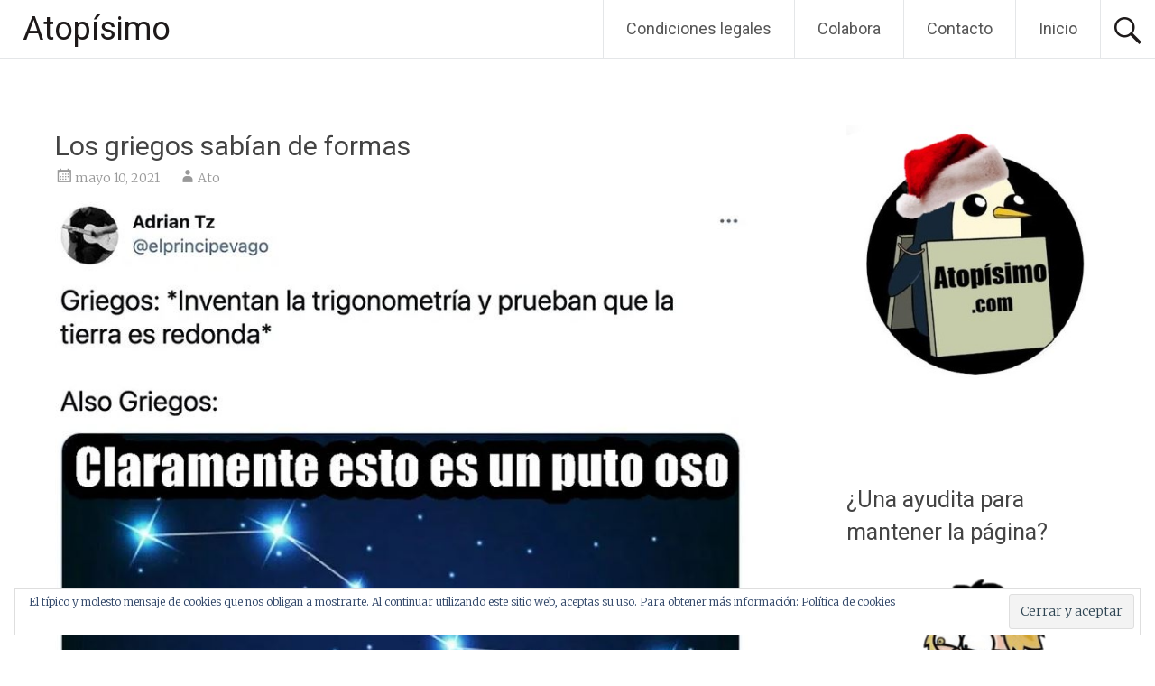

--- FILE ---
content_type: text/html; charset=UTF-8
request_url: https://atopisimo.com/imagenes/los-griegos-sabian-de-formas/
body_size: 17416
content:
<!DOCTYPE html>
<html lang="es">
<head>
<meta charset="UTF-8">
<meta name="viewport" content="width=device-width, initial-scale=1">
<link rel="profile" href="https://gmpg.org/xfn/11">
<meta name='robots' content='index, follow, max-image-preview:large, max-snippet:-1, max-video-preview:-1' />
<!-- Jetpack Site Verification Tags -->
<meta name="google-site-verification" content="0Ro-w76PInNK15SD1PodSrc-nK9wpnR5oGgMtK4xZzA" />

	<!-- This site is optimized with the Yoast SEO plugin v26.6 - https://yoast.com/wordpress/plugins/seo/ -->
	<title>Los griegos sabían de formas. A mi me parece un tejón de la miel.</title>
	<meta name="description" content="Los griegos sabían de formas. A mi me parece un tejón de la miel. Más en https://atopisimo.com, blog de humor y entretenimiento." />
	<link rel="canonical" href="https://atopisimo.com/imagenes/los-griegos-sabian-de-formas/" />
	<meta property="og:locale" content="es_ES" />
	<meta property="og:type" content="article" />
	<meta property="og:title" content="Los griegos sabían de formas. A mi me parece un tejón de la miel." />
	<meta property="og:description" content="Los griegos sabían de formas. A mi me parece un tejón de la miel. Más en https://atopisimo.com, blog de humor y entretenimiento." />
	<meta property="og:url" content="https://atopisimo.com/imagenes/los-griegos-sabian-de-formas/" />
	<meta property="og:site_name" content="Atopísimo" />
	<meta property="article:published_time" content="2021-05-10T21:31:40+00:00" />
	<meta property="og:image" content="https://atopisimo.com/wp-content/uploads/2021/05/osa.jpg" />
	<meta name="author" content="Ato" />
	<meta name="twitter:card" content="summary_large_image" />
	<meta name="twitter:creator" content="@AtopisimoWeb" />
	<meta name="twitter:site" content="@AtopisimoWeb" />
	<meta name="twitter:label1" content="Escrito por" />
	<meta name="twitter:data1" content="Ato" />
	<meta name="twitter:label2" content="Tiempo de lectura" />
	<meta name="twitter:data2" content="1 minuto" />
	<script type="application/ld+json" class="yoast-schema-graph">{"@context":"https://schema.org","@graph":[{"@type":"Article","@id":"https://atopisimo.com/imagenes/los-griegos-sabian-de-formas/#article","isPartOf":{"@id":"https://atopisimo.com/imagenes/los-griegos-sabian-de-formas/"},"author":{"name":"Ato","@id":"https://atopisimo.com/#/schema/person/a04eee7e0fb5926064741f7b56b9712c"},"headline":"Los griegos sabían de formas","datePublished":"2021-05-10T21:31:40+00:00","mainEntityOfPage":{"@id":"https://atopisimo.com/imagenes/los-griegos-sabian-de-formas/"},"wordCount":18,"commentCount":0,"publisher":{"@id":"https://atopisimo.com/#organization"},"image":{"@id":"https://atopisimo.com/imagenes/los-griegos-sabian-de-formas/#primaryimage"},"thumbnailUrl":"https://atopisimo.com/wp-content/uploads/2021/05/osa.jpg","keywords":["constelaciones","griegos","osa","Tejón de la miel"],"articleSection":["Imágenes"],"inLanguage":"es","potentialAction":[{"@type":"CommentAction","name":"Comment","target":["https://atopisimo.com/imagenes/los-griegos-sabian-de-formas/#respond"]}]},{"@type":"WebPage","@id":"https://atopisimo.com/imagenes/los-griegos-sabian-de-formas/","url":"https://atopisimo.com/imagenes/los-griegos-sabian-de-formas/","name":"Los griegos sabían de formas. A mi me parece un tejón de la miel.","isPartOf":{"@id":"https://atopisimo.com/#website"},"primaryImageOfPage":{"@id":"https://atopisimo.com/imagenes/los-griegos-sabian-de-formas/#primaryimage"},"image":{"@id":"https://atopisimo.com/imagenes/los-griegos-sabian-de-formas/#primaryimage"},"thumbnailUrl":"https://atopisimo.com/wp-content/uploads/2021/05/osa.jpg","datePublished":"2021-05-10T21:31:40+00:00","description":"Los griegos sabían de formas. A mi me parece un tejón de la miel. Más en https://atopisimo.com, blog de humor y entretenimiento.","breadcrumb":{"@id":"https://atopisimo.com/imagenes/los-griegos-sabian-de-formas/#breadcrumb"},"inLanguage":"es","potentialAction":[{"@type":"ReadAction","target":["https://atopisimo.com/imagenes/los-griegos-sabian-de-formas/"]}]},{"@type":"ImageObject","inLanguage":"es","@id":"https://atopisimo.com/imagenes/los-griegos-sabian-de-formas/#primaryimage","url":"https://atopisimo.com/wp-content/uploads/2021/05/osa.jpg","contentUrl":"https://atopisimo.com/wp-content/uploads/2021/05/osa.jpg","width":795,"height":740},{"@type":"BreadcrumbList","@id":"https://atopisimo.com/imagenes/los-griegos-sabian-de-formas/#breadcrumb","itemListElement":[{"@type":"ListItem","position":1,"name":"Portada","item":"https://atopisimo.com/"},{"@type":"ListItem","position":2,"name":"Los griegos sabían de formas"}]},{"@type":"WebSite","@id":"https://atopisimo.com/#website","url":"https://atopisimo.com/","name":"Atopísimo","description":"Entretenimiento y humor a tope.","publisher":{"@id":"https://atopisimo.com/#organization"},"potentialAction":[{"@type":"SearchAction","target":{"@type":"EntryPoint","urlTemplate":"https://atopisimo.com/?s={search_term_string}"},"query-input":{"@type":"PropertyValueSpecification","valueRequired":true,"valueName":"search_term_string"}}],"inLanguage":"es"},{"@type":"Organization","@id":"https://atopisimo.com/#organization","name":"Atopísimo","url":"https://atopisimo.com/","logo":{"@type":"ImageObject","inLanguage":"es","@id":"https://atopisimo.com/#/schema/logo/image/","url":"https://atopisimo.com/wp-content/uploads/2019/07/Pinguino-2.jpg","contentUrl":"https://atopisimo.com/wp-content/uploads/2019/07/Pinguino-2.jpg","width":482,"height":506,"caption":"Atopísimo"},"image":{"@id":"https://atopisimo.com/#/schema/logo/image/"},"sameAs":["https://x.com/AtopisimoWeb","https://www.instagram.com/perretesygatetesoficial","https://www.youtube.com/channel/UCgUtk8rluOs_g2tZsu-IHaA"]},{"@type":"Person","@id":"https://atopisimo.com/#/schema/person/a04eee7e0fb5926064741f7b56b9712c","name":"Ato","image":{"@type":"ImageObject","inLanguage":"es","@id":"https://atopisimo.com/#/schema/person/image/","url":"https://secure.gravatar.com/avatar/143d17b865ebf50294d3173a95a4109da7fcdd5ee01c756fcf5721e426b1e6b4?s=96&d=mm&r=pg","contentUrl":"https://secure.gravatar.com/avatar/143d17b865ebf50294d3173a95a4109da7fcdd5ee01c756fcf5721e426b1e6b4?s=96&d=mm&r=pg","caption":"Ato"},"url":"https://atopisimo.com/author/ato/"}]}</script>
	<!-- / Yoast SEO plugin. -->


<link rel='dns-prefetch' href='//static.addtoany.com' />
<link rel='dns-prefetch' href='//secure.gravatar.com' />
<link rel='dns-prefetch' href='//stats.wp.com' />
<link rel='dns-prefetch' href='//fonts.googleapis.com' />
<link rel='dns-prefetch' href='//v0.wordpress.com' />
<link rel='dns-prefetch' href='//widgets.wp.com' />
<link rel='dns-prefetch' href='//jetpack.wordpress.com' />
<link rel='dns-prefetch' href='//s0.wp.com' />
<link rel='dns-prefetch' href='//public-api.wordpress.com' />
<link rel='dns-prefetch' href='//0.gravatar.com' />
<link rel='dns-prefetch' href='//1.gravatar.com' />
<link rel='dns-prefetch' href='//2.gravatar.com' />
<link rel="alternate" type="application/rss+xml" title="Atopísimo &raquo; Feed" href="https://atopisimo.com/feed/" />
<link rel="alternate" type="application/rss+xml" title="Atopísimo &raquo; Feed de los comentarios" href="https://atopisimo.com/comments/feed/" />
<link rel="alternate" type="application/rss+xml" title="Atopísimo &raquo; Comentario Los griegos sabían de formas del feed" href="https://atopisimo.com/imagenes/los-griegos-sabian-de-formas/feed/" />
<link rel="alternate" title="oEmbed (JSON)" type="application/json+oembed" href="https://atopisimo.com/wp-json/oembed/1.0/embed?url=https%3A%2F%2Fatopisimo.com%2Fimagenes%2Flos-griegos-sabian-de-formas%2F" />
<link rel="alternate" title="oEmbed (XML)" type="text/xml+oembed" href="https://atopisimo.com/wp-json/oembed/1.0/embed?url=https%3A%2F%2Fatopisimo.com%2Fimagenes%2Flos-griegos-sabian-de-formas%2F&#038;format=xml" />
<style id='wp-img-auto-sizes-contain-inline-css' type='text/css'>
img:is([sizes=auto i],[sizes^="auto," i]){contain-intrinsic-size:3000px 1500px}
/*# sourceURL=wp-img-auto-sizes-contain-inline-css */
</style>
<link rel='stylesheet' id='jetpack_related-posts-css' href='https://atopisimo.com/wp-content/plugins/jetpack/modules/related-posts/related-posts.css?ver=20240116' type='text/css' media='all' />
<style id='wp-emoji-styles-inline-css' type='text/css'>

	img.wp-smiley, img.emoji {
		display: inline !important;
		border: none !important;
		box-shadow: none !important;
		height: 1em !important;
		width: 1em !important;
		margin: 0 0.07em !important;
		vertical-align: -0.1em !important;
		background: none !important;
		padding: 0 !important;
	}
/*# sourceURL=wp-emoji-styles-inline-css */
</style>
<style id='wp-block-library-inline-css' type='text/css'>
:root{--wp-block-synced-color:#7a00df;--wp-block-synced-color--rgb:122,0,223;--wp-bound-block-color:var(--wp-block-synced-color);--wp-editor-canvas-background:#ddd;--wp-admin-theme-color:#007cba;--wp-admin-theme-color--rgb:0,124,186;--wp-admin-theme-color-darker-10:#006ba1;--wp-admin-theme-color-darker-10--rgb:0,107,160.5;--wp-admin-theme-color-darker-20:#005a87;--wp-admin-theme-color-darker-20--rgb:0,90,135;--wp-admin-border-width-focus:2px}@media (min-resolution:192dpi){:root{--wp-admin-border-width-focus:1.5px}}.wp-element-button{cursor:pointer}:root .has-very-light-gray-background-color{background-color:#eee}:root .has-very-dark-gray-background-color{background-color:#313131}:root .has-very-light-gray-color{color:#eee}:root .has-very-dark-gray-color{color:#313131}:root .has-vivid-green-cyan-to-vivid-cyan-blue-gradient-background{background:linear-gradient(135deg,#00d084,#0693e3)}:root .has-purple-crush-gradient-background{background:linear-gradient(135deg,#34e2e4,#4721fb 50%,#ab1dfe)}:root .has-hazy-dawn-gradient-background{background:linear-gradient(135deg,#faaca8,#dad0ec)}:root .has-subdued-olive-gradient-background{background:linear-gradient(135deg,#fafae1,#67a671)}:root .has-atomic-cream-gradient-background{background:linear-gradient(135deg,#fdd79a,#004a59)}:root .has-nightshade-gradient-background{background:linear-gradient(135deg,#330968,#31cdcf)}:root .has-midnight-gradient-background{background:linear-gradient(135deg,#020381,#2874fc)}:root{--wp--preset--font-size--normal:16px;--wp--preset--font-size--huge:42px}.has-regular-font-size{font-size:1em}.has-larger-font-size{font-size:2.625em}.has-normal-font-size{font-size:var(--wp--preset--font-size--normal)}.has-huge-font-size{font-size:var(--wp--preset--font-size--huge)}.has-text-align-center{text-align:center}.has-text-align-left{text-align:left}.has-text-align-right{text-align:right}.has-fit-text{white-space:nowrap!important}#end-resizable-editor-section{display:none}.aligncenter{clear:both}.items-justified-left{justify-content:flex-start}.items-justified-center{justify-content:center}.items-justified-right{justify-content:flex-end}.items-justified-space-between{justify-content:space-between}.screen-reader-text{border:0;clip-path:inset(50%);height:1px;margin:-1px;overflow:hidden;padding:0;position:absolute;width:1px;word-wrap:normal!important}.screen-reader-text:focus{background-color:#ddd;clip-path:none;color:#444;display:block;font-size:1em;height:auto;left:5px;line-height:normal;padding:15px 23px 14px;text-decoration:none;top:5px;width:auto;z-index:100000}html :where(.has-border-color){border-style:solid}html :where([style*=border-top-color]){border-top-style:solid}html :where([style*=border-right-color]){border-right-style:solid}html :where([style*=border-bottom-color]){border-bottom-style:solid}html :where([style*=border-left-color]){border-left-style:solid}html :where([style*=border-width]){border-style:solid}html :where([style*=border-top-width]){border-top-style:solid}html :where([style*=border-right-width]){border-right-style:solid}html :where([style*=border-bottom-width]){border-bottom-style:solid}html :where([style*=border-left-width]){border-left-style:solid}html :where(img[class*=wp-image-]){height:auto;max-width:100%}:where(figure){margin:0 0 1em}html :where(.is-position-sticky){--wp-admin--admin-bar--position-offset:var(--wp-admin--admin-bar--height,0px)}@media screen and (max-width:600px){html :where(.is-position-sticky){--wp-admin--admin-bar--position-offset:0px}}

/*# sourceURL=wp-block-library-inline-css */
</style><style id='wp-block-image-inline-css' type='text/css'>
.wp-block-image>a,.wp-block-image>figure>a{display:inline-block}.wp-block-image img{box-sizing:border-box;height:auto;max-width:100%;vertical-align:bottom}@media not (prefers-reduced-motion){.wp-block-image img.hide{visibility:hidden}.wp-block-image img.show{animation:show-content-image .4s}}.wp-block-image[style*=border-radius] img,.wp-block-image[style*=border-radius]>a{border-radius:inherit}.wp-block-image.has-custom-border img{box-sizing:border-box}.wp-block-image.aligncenter{text-align:center}.wp-block-image.alignfull>a,.wp-block-image.alignwide>a{width:100%}.wp-block-image.alignfull img,.wp-block-image.alignwide img{height:auto;width:100%}.wp-block-image .aligncenter,.wp-block-image .alignleft,.wp-block-image .alignright,.wp-block-image.aligncenter,.wp-block-image.alignleft,.wp-block-image.alignright{display:table}.wp-block-image .aligncenter>figcaption,.wp-block-image .alignleft>figcaption,.wp-block-image .alignright>figcaption,.wp-block-image.aligncenter>figcaption,.wp-block-image.alignleft>figcaption,.wp-block-image.alignright>figcaption{caption-side:bottom;display:table-caption}.wp-block-image .alignleft{float:left;margin:.5em 1em .5em 0}.wp-block-image .alignright{float:right;margin:.5em 0 .5em 1em}.wp-block-image .aligncenter{margin-left:auto;margin-right:auto}.wp-block-image :where(figcaption){margin-bottom:1em;margin-top:.5em}.wp-block-image.is-style-circle-mask img{border-radius:9999px}@supports ((-webkit-mask-image:none) or (mask-image:none)) or (-webkit-mask-image:none){.wp-block-image.is-style-circle-mask img{border-radius:0;-webkit-mask-image:url('data:image/svg+xml;utf8,<svg viewBox="0 0 100 100" xmlns="http://www.w3.org/2000/svg"><circle cx="50" cy="50" r="50"/></svg>');mask-image:url('data:image/svg+xml;utf8,<svg viewBox="0 0 100 100" xmlns="http://www.w3.org/2000/svg"><circle cx="50" cy="50" r="50"/></svg>');mask-mode:alpha;-webkit-mask-position:center;mask-position:center;-webkit-mask-repeat:no-repeat;mask-repeat:no-repeat;-webkit-mask-size:contain;mask-size:contain}}:root :where(.wp-block-image.is-style-rounded img,.wp-block-image .is-style-rounded img){border-radius:9999px}.wp-block-image figure{margin:0}.wp-lightbox-container{display:flex;flex-direction:column;position:relative}.wp-lightbox-container img{cursor:zoom-in}.wp-lightbox-container img:hover+button{opacity:1}.wp-lightbox-container button{align-items:center;backdrop-filter:blur(16px) saturate(180%);background-color:#5a5a5a40;border:none;border-radius:4px;cursor:zoom-in;display:flex;height:20px;justify-content:center;opacity:0;padding:0;position:absolute;right:16px;text-align:center;top:16px;width:20px;z-index:100}@media not (prefers-reduced-motion){.wp-lightbox-container button{transition:opacity .2s ease}}.wp-lightbox-container button:focus-visible{outline:3px auto #5a5a5a40;outline:3px auto -webkit-focus-ring-color;outline-offset:3px}.wp-lightbox-container button:hover{cursor:pointer;opacity:1}.wp-lightbox-container button:focus{opacity:1}.wp-lightbox-container button:focus,.wp-lightbox-container button:hover,.wp-lightbox-container button:not(:hover):not(:active):not(.has-background){background-color:#5a5a5a40;border:none}.wp-lightbox-overlay{box-sizing:border-box;cursor:zoom-out;height:100vh;left:0;overflow:hidden;position:fixed;top:0;visibility:hidden;width:100%;z-index:100000}.wp-lightbox-overlay .close-button{align-items:center;cursor:pointer;display:flex;justify-content:center;min-height:40px;min-width:40px;padding:0;position:absolute;right:calc(env(safe-area-inset-right) + 16px);top:calc(env(safe-area-inset-top) + 16px);z-index:5000000}.wp-lightbox-overlay .close-button:focus,.wp-lightbox-overlay .close-button:hover,.wp-lightbox-overlay .close-button:not(:hover):not(:active):not(.has-background){background:none;border:none}.wp-lightbox-overlay .lightbox-image-container{height:var(--wp--lightbox-container-height);left:50%;overflow:hidden;position:absolute;top:50%;transform:translate(-50%,-50%);transform-origin:top left;width:var(--wp--lightbox-container-width);z-index:9999999999}.wp-lightbox-overlay .wp-block-image{align-items:center;box-sizing:border-box;display:flex;height:100%;justify-content:center;margin:0;position:relative;transform-origin:0 0;width:100%;z-index:3000000}.wp-lightbox-overlay .wp-block-image img{height:var(--wp--lightbox-image-height);min-height:var(--wp--lightbox-image-height);min-width:var(--wp--lightbox-image-width);width:var(--wp--lightbox-image-width)}.wp-lightbox-overlay .wp-block-image figcaption{display:none}.wp-lightbox-overlay button{background:none;border:none}.wp-lightbox-overlay .scrim{background-color:#fff;height:100%;opacity:.9;position:absolute;width:100%;z-index:2000000}.wp-lightbox-overlay.active{visibility:visible}@media not (prefers-reduced-motion){.wp-lightbox-overlay.active{animation:turn-on-visibility .25s both}.wp-lightbox-overlay.active img{animation:turn-on-visibility .35s both}.wp-lightbox-overlay.show-closing-animation:not(.active){animation:turn-off-visibility .35s both}.wp-lightbox-overlay.show-closing-animation:not(.active) img{animation:turn-off-visibility .25s both}.wp-lightbox-overlay.zoom.active{animation:none;opacity:1;visibility:visible}.wp-lightbox-overlay.zoom.active .lightbox-image-container{animation:lightbox-zoom-in .4s}.wp-lightbox-overlay.zoom.active .lightbox-image-container img{animation:none}.wp-lightbox-overlay.zoom.active .scrim{animation:turn-on-visibility .4s forwards}.wp-lightbox-overlay.zoom.show-closing-animation:not(.active){animation:none}.wp-lightbox-overlay.zoom.show-closing-animation:not(.active) .lightbox-image-container{animation:lightbox-zoom-out .4s}.wp-lightbox-overlay.zoom.show-closing-animation:not(.active) .lightbox-image-container img{animation:none}.wp-lightbox-overlay.zoom.show-closing-animation:not(.active) .scrim{animation:turn-off-visibility .4s forwards}}@keyframes show-content-image{0%{visibility:hidden}99%{visibility:hidden}to{visibility:visible}}@keyframes turn-on-visibility{0%{opacity:0}to{opacity:1}}@keyframes turn-off-visibility{0%{opacity:1;visibility:visible}99%{opacity:0;visibility:visible}to{opacity:0;visibility:hidden}}@keyframes lightbox-zoom-in{0%{transform:translate(calc((-100vw + var(--wp--lightbox-scrollbar-width))/2 + var(--wp--lightbox-initial-left-position)),calc(-50vh + var(--wp--lightbox-initial-top-position))) scale(var(--wp--lightbox-scale))}to{transform:translate(-50%,-50%) scale(1)}}@keyframes lightbox-zoom-out{0%{transform:translate(-50%,-50%) scale(1);visibility:visible}99%{visibility:visible}to{transform:translate(calc((-100vw + var(--wp--lightbox-scrollbar-width))/2 + var(--wp--lightbox-initial-left-position)),calc(-50vh + var(--wp--lightbox-initial-top-position))) scale(var(--wp--lightbox-scale));visibility:hidden}}
/*# sourceURL=https://atopisimo.com/wp-includes/blocks/image/style.min.css */
</style>
<style id='wp-block-image-theme-inline-css' type='text/css'>
:root :where(.wp-block-image figcaption){color:#555;font-size:13px;text-align:center}.is-dark-theme :root :where(.wp-block-image figcaption){color:#ffffffa6}.wp-block-image{margin:0 0 1em}
/*# sourceURL=https://atopisimo.com/wp-includes/blocks/image/theme.min.css */
</style>
<style id='global-styles-inline-css' type='text/css'>
:root{--wp--preset--aspect-ratio--square: 1;--wp--preset--aspect-ratio--4-3: 4/3;--wp--preset--aspect-ratio--3-4: 3/4;--wp--preset--aspect-ratio--3-2: 3/2;--wp--preset--aspect-ratio--2-3: 2/3;--wp--preset--aspect-ratio--16-9: 16/9;--wp--preset--aspect-ratio--9-16: 9/16;--wp--preset--color--black: #000000;--wp--preset--color--cyan-bluish-gray: #abb8c3;--wp--preset--color--white: #ffffff;--wp--preset--color--pale-pink: #f78da7;--wp--preset--color--vivid-red: #cf2e2e;--wp--preset--color--luminous-vivid-orange: #ff6900;--wp--preset--color--luminous-vivid-amber: #fcb900;--wp--preset--color--light-green-cyan: #7bdcb5;--wp--preset--color--vivid-green-cyan: #00d084;--wp--preset--color--pale-cyan-blue: #8ed1fc;--wp--preset--color--vivid-cyan-blue: #0693e3;--wp--preset--color--vivid-purple: #9b51e0;--wp--preset--gradient--vivid-cyan-blue-to-vivid-purple: linear-gradient(135deg,rgb(6,147,227) 0%,rgb(155,81,224) 100%);--wp--preset--gradient--light-green-cyan-to-vivid-green-cyan: linear-gradient(135deg,rgb(122,220,180) 0%,rgb(0,208,130) 100%);--wp--preset--gradient--luminous-vivid-amber-to-luminous-vivid-orange: linear-gradient(135deg,rgb(252,185,0) 0%,rgb(255,105,0) 100%);--wp--preset--gradient--luminous-vivid-orange-to-vivid-red: linear-gradient(135deg,rgb(255,105,0) 0%,rgb(207,46,46) 100%);--wp--preset--gradient--very-light-gray-to-cyan-bluish-gray: linear-gradient(135deg,rgb(238,238,238) 0%,rgb(169,184,195) 100%);--wp--preset--gradient--cool-to-warm-spectrum: linear-gradient(135deg,rgb(74,234,220) 0%,rgb(151,120,209) 20%,rgb(207,42,186) 40%,rgb(238,44,130) 60%,rgb(251,105,98) 80%,rgb(254,248,76) 100%);--wp--preset--gradient--blush-light-purple: linear-gradient(135deg,rgb(255,206,236) 0%,rgb(152,150,240) 100%);--wp--preset--gradient--blush-bordeaux: linear-gradient(135deg,rgb(254,205,165) 0%,rgb(254,45,45) 50%,rgb(107,0,62) 100%);--wp--preset--gradient--luminous-dusk: linear-gradient(135deg,rgb(255,203,112) 0%,rgb(199,81,192) 50%,rgb(65,88,208) 100%);--wp--preset--gradient--pale-ocean: linear-gradient(135deg,rgb(255,245,203) 0%,rgb(182,227,212) 50%,rgb(51,167,181) 100%);--wp--preset--gradient--electric-grass: linear-gradient(135deg,rgb(202,248,128) 0%,rgb(113,206,126) 100%);--wp--preset--gradient--midnight: linear-gradient(135deg,rgb(2,3,129) 0%,rgb(40,116,252) 100%);--wp--preset--font-size--small: 13px;--wp--preset--font-size--medium: 20px;--wp--preset--font-size--large: 36px;--wp--preset--font-size--x-large: 42px;--wp--preset--spacing--20: 0.44rem;--wp--preset--spacing--30: 0.67rem;--wp--preset--spacing--40: 1rem;--wp--preset--spacing--50: 1.5rem;--wp--preset--spacing--60: 2.25rem;--wp--preset--spacing--70: 3.38rem;--wp--preset--spacing--80: 5.06rem;--wp--preset--shadow--natural: 6px 6px 9px rgba(0, 0, 0, 0.2);--wp--preset--shadow--deep: 12px 12px 50px rgba(0, 0, 0, 0.4);--wp--preset--shadow--sharp: 6px 6px 0px rgba(0, 0, 0, 0.2);--wp--preset--shadow--outlined: 6px 6px 0px -3px rgb(255, 255, 255), 6px 6px rgb(0, 0, 0);--wp--preset--shadow--crisp: 6px 6px 0px rgb(0, 0, 0);}:where(.is-layout-flex){gap: 0.5em;}:where(.is-layout-grid){gap: 0.5em;}body .is-layout-flex{display: flex;}.is-layout-flex{flex-wrap: wrap;align-items: center;}.is-layout-flex > :is(*, div){margin: 0;}body .is-layout-grid{display: grid;}.is-layout-grid > :is(*, div){margin: 0;}:where(.wp-block-columns.is-layout-flex){gap: 2em;}:where(.wp-block-columns.is-layout-grid){gap: 2em;}:where(.wp-block-post-template.is-layout-flex){gap: 1.25em;}:where(.wp-block-post-template.is-layout-grid){gap: 1.25em;}.has-black-color{color: var(--wp--preset--color--black) !important;}.has-cyan-bluish-gray-color{color: var(--wp--preset--color--cyan-bluish-gray) !important;}.has-white-color{color: var(--wp--preset--color--white) !important;}.has-pale-pink-color{color: var(--wp--preset--color--pale-pink) !important;}.has-vivid-red-color{color: var(--wp--preset--color--vivid-red) !important;}.has-luminous-vivid-orange-color{color: var(--wp--preset--color--luminous-vivid-orange) !important;}.has-luminous-vivid-amber-color{color: var(--wp--preset--color--luminous-vivid-amber) !important;}.has-light-green-cyan-color{color: var(--wp--preset--color--light-green-cyan) !important;}.has-vivid-green-cyan-color{color: var(--wp--preset--color--vivid-green-cyan) !important;}.has-pale-cyan-blue-color{color: var(--wp--preset--color--pale-cyan-blue) !important;}.has-vivid-cyan-blue-color{color: var(--wp--preset--color--vivid-cyan-blue) !important;}.has-vivid-purple-color{color: var(--wp--preset--color--vivid-purple) !important;}.has-black-background-color{background-color: var(--wp--preset--color--black) !important;}.has-cyan-bluish-gray-background-color{background-color: var(--wp--preset--color--cyan-bluish-gray) !important;}.has-white-background-color{background-color: var(--wp--preset--color--white) !important;}.has-pale-pink-background-color{background-color: var(--wp--preset--color--pale-pink) !important;}.has-vivid-red-background-color{background-color: var(--wp--preset--color--vivid-red) !important;}.has-luminous-vivid-orange-background-color{background-color: var(--wp--preset--color--luminous-vivid-orange) !important;}.has-luminous-vivid-amber-background-color{background-color: var(--wp--preset--color--luminous-vivid-amber) !important;}.has-light-green-cyan-background-color{background-color: var(--wp--preset--color--light-green-cyan) !important;}.has-vivid-green-cyan-background-color{background-color: var(--wp--preset--color--vivid-green-cyan) !important;}.has-pale-cyan-blue-background-color{background-color: var(--wp--preset--color--pale-cyan-blue) !important;}.has-vivid-cyan-blue-background-color{background-color: var(--wp--preset--color--vivid-cyan-blue) !important;}.has-vivid-purple-background-color{background-color: var(--wp--preset--color--vivid-purple) !important;}.has-black-border-color{border-color: var(--wp--preset--color--black) !important;}.has-cyan-bluish-gray-border-color{border-color: var(--wp--preset--color--cyan-bluish-gray) !important;}.has-white-border-color{border-color: var(--wp--preset--color--white) !important;}.has-pale-pink-border-color{border-color: var(--wp--preset--color--pale-pink) !important;}.has-vivid-red-border-color{border-color: var(--wp--preset--color--vivid-red) !important;}.has-luminous-vivid-orange-border-color{border-color: var(--wp--preset--color--luminous-vivid-orange) !important;}.has-luminous-vivid-amber-border-color{border-color: var(--wp--preset--color--luminous-vivid-amber) !important;}.has-light-green-cyan-border-color{border-color: var(--wp--preset--color--light-green-cyan) !important;}.has-vivid-green-cyan-border-color{border-color: var(--wp--preset--color--vivid-green-cyan) !important;}.has-pale-cyan-blue-border-color{border-color: var(--wp--preset--color--pale-cyan-blue) !important;}.has-vivid-cyan-blue-border-color{border-color: var(--wp--preset--color--vivid-cyan-blue) !important;}.has-vivid-purple-border-color{border-color: var(--wp--preset--color--vivid-purple) !important;}.has-vivid-cyan-blue-to-vivid-purple-gradient-background{background: var(--wp--preset--gradient--vivid-cyan-blue-to-vivid-purple) !important;}.has-light-green-cyan-to-vivid-green-cyan-gradient-background{background: var(--wp--preset--gradient--light-green-cyan-to-vivid-green-cyan) !important;}.has-luminous-vivid-amber-to-luminous-vivid-orange-gradient-background{background: var(--wp--preset--gradient--luminous-vivid-amber-to-luminous-vivid-orange) !important;}.has-luminous-vivid-orange-to-vivid-red-gradient-background{background: var(--wp--preset--gradient--luminous-vivid-orange-to-vivid-red) !important;}.has-very-light-gray-to-cyan-bluish-gray-gradient-background{background: var(--wp--preset--gradient--very-light-gray-to-cyan-bluish-gray) !important;}.has-cool-to-warm-spectrum-gradient-background{background: var(--wp--preset--gradient--cool-to-warm-spectrum) !important;}.has-blush-light-purple-gradient-background{background: var(--wp--preset--gradient--blush-light-purple) !important;}.has-blush-bordeaux-gradient-background{background: var(--wp--preset--gradient--blush-bordeaux) !important;}.has-luminous-dusk-gradient-background{background: var(--wp--preset--gradient--luminous-dusk) !important;}.has-pale-ocean-gradient-background{background: var(--wp--preset--gradient--pale-ocean) !important;}.has-electric-grass-gradient-background{background: var(--wp--preset--gradient--electric-grass) !important;}.has-midnight-gradient-background{background: var(--wp--preset--gradient--midnight) !important;}.has-small-font-size{font-size: var(--wp--preset--font-size--small) !important;}.has-medium-font-size{font-size: var(--wp--preset--font-size--medium) !important;}.has-large-font-size{font-size: var(--wp--preset--font-size--large) !important;}.has-x-large-font-size{font-size: var(--wp--preset--font-size--x-large) !important;}
/*# sourceURL=global-styles-inline-css */
</style>

<style id='classic-theme-styles-inline-css' type='text/css'>
/*! This file is auto-generated */
.wp-block-button__link{color:#fff;background-color:#32373c;border-radius:9999px;box-shadow:none;text-decoration:none;padding:calc(.667em + 2px) calc(1.333em + 2px);font-size:1.125em}.wp-block-file__button{background:#32373c;color:#fff;text-decoration:none}
/*# sourceURL=/wp-includes/css/classic-themes.min.css */
</style>
<link rel='stylesheet' id='usp_style-css' href='https://atopisimo.com/wp-content/plugins/user-submitted-posts/resources/usp.css?ver=20251210' type='text/css' media='all' />
<link rel='stylesheet' id='radiate-style-css' href='https://atopisimo.com/wp-content/themes/radiate/style.css?ver=05060423a8a7ff9f8584104c6448270a' type='text/css' media='all' />
<link rel='stylesheet' id='radiate-google-fonts-css' href='//fonts.googleapis.com/css?family=Roboto%7CMerriweather%3A400%2C300&#038;display=swap&#038;ver=6.9' type='text/css' media='all' />
<link rel='stylesheet' id='radiate-genericons-css' href='https://atopisimo.com/wp-content/themes/radiate/genericons/genericons.css?ver=3.3.1' type='text/css' media='all' />
<link rel='stylesheet' id='jetpack_likes-css' href='https://atopisimo.com/wp-content/plugins/jetpack/modules/likes/style.css?ver=15.3.1' type='text/css' media='all' />
<link rel='stylesheet' id='addtoany-css' href='https://atopisimo.com/wp-content/plugins/add-to-any/addtoany.min.css?ver=1.16' type='text/css' media='all' />
<script type="text/javascript" id="jetpack_related-posts-js-extra">
/* <![CDATA[ */
var related_posts_js_options = {"post_heading":"h4"};
//# sourceURL=jetpack_related-posts-js-extra
/* ]]> */
</script>
<script type="text/javascript" src="https://atopisimo.com/wp-content/plugins/jetpack/_inc/build/related-posts/related-posts.min.js?ver=20240116" id="jetpack_related-posts-js"></script>
<script type="text/javascript" id="addtoany-core-js-before">
/* <![CDATA[ */
window.a2a_config=window.a2a_config||{};a2a_config.callbacks=[];a2a_config.overlays=[];a2a_config.templates={};a2a_localize = {
	Share: "Compartir",
	Save: "Guardar",
	Subscribe: "Suscribir",
	Email: "Correo electrónico",
	Bookmark: "Marcador",
	ShowAll: "Mostrar todo",
	ShowLess: "Mostrar menos",
	FindServices: "Encontrar servicio(s)",
	FindAnyServiceToAddTo: "Encuentra al instante cualquier servicio para añadir a",
	PoweredBy: "Funciona con",
	ShareViaEmail: "Compartir por correo electrónico",
	SubscribeViaEmail: "Suscribirse a través de correo electrónico",
	BookmarkInYourBrowser: "Añadir a marcadores de tu navegador",
	BookmarkInstructions: "Presiona «Ctrl+D» o «\u2318+D» para añadir esta página a marcadores",
	AddToYourFavorites: "Añadir a tus favoritos",
	SendFromWebOrProgram: "Enviar desde cualquier dirección o programa de correo electrónico ",
	EmailProgram: "Programa de correo electrónico",
	More: "Más&#8230;",
	ThanksForSharing: "¡Gracias por compartir!",
	ThanksForFollowing: "¡Gracias por seguirnos!"
};


//# sourceURL=addtoany-core-js-before
/* ]]> */
</script>
<script type="text/javascript" defer src="https://static.addtoany.com/menu/page.js" id="addtoany-core-js"></script>
<script type="text/javascript" src="https://atopisimo.com/wp-includes/js/jquery/jquery.min.js?ver=3.7.1" id="jquery-core-js"></script>
<script type="text/javascript" src="https://atopisimo.com/wp-includes/js/jquery/jquery-migrate.min.js?ver=3.4.1" id="jquery-migrate-js"></script>
<script type="text/javascript" defer src="https://atopisimo.com/wp-content/plugins/add-to-any/addtoany.min.js?ver=1.1" id="addtoany-jquery-js"></script>
<script type="text/javascript" src="https://atopisimo.com/wp-content/plugins/user-submitted-posts/resources/jquery.cookie.js?ver=20251210" id="usp_cookie-js"></script>
<script type="text/javascript" src="https://atopisimo.com/wp-content/plugins/user-submitted-posts/resources/jquery.parsley.min.js?ver=20251210" id="usp_parsley-js"></script>
<script type="text/javascript" id="usp_core-js-before">
/* <![CDATA[ */
var usp_custom_field = "usp_custom_field"; var usp_custom_field_2 = ""; var usp_custom_checkbox = "usp_custom_checkbox"; var usp_case_sensitivity = "false"; var usp_min_images = 0; var usp_max_images = 1; var usp_parsley_error = "Respuesta incorrecta."; var usp_multiple_cats = 0; var usp_existing_tags = 0; var usp_recaptcha_disp = "hide"; var usp_recaptcha_vers = 2; var usp_recaptcha_key = ""; var challenge_nonce = "8b4e0b6b5b"; var ajax_url = "https:\/\/atopisimo.com\/wp-admin\/admin-ajax.php"; 
//# sourceURL=usp_core-js-before
/* ]]> */
</script>
<script type="text/javascript" src="https://atopisimo.com/wp-content/plugins/user-submitted-posts/resources/jquery.usp.core.js?ver=20251210" id="usp_core-js"></script>
<script type="text/javascript" src="https://atopisimo.com/wp-content/plugins/wonderplugin-video-embed/engine/wonderpluginvideoembed.js?ver=2.4" id="wonderplugin-videoembed-script-js"></script>
<link rel="https://api.w.org/" href="https://atopisimo.com/wp-json/" /><link rel="alternate" title="JSON" type="application/json" href="https://atopisimo.com/wp-json/wp/v2/posts/38406" /><link rel="EditURI" type="application/rsd+xml" title="RSD" href="https://atopisimo.com/xmlrpc.php?rsd" />
	<style>img#wpstats{display:none}</style>
		<link rel="pingback" href="https://atopisimo.com/xmlrpc.php">		<style type="text/css"> blockquote{border-color:#EAEAEA #EAEAEA #EAEAEA #050000}.site-title a:hover,a{color:#050000}#masthead .search-form,.main-navigation a:hover,.main-navigation ul li ul li a:hover,.main-navigation ul li ul li:hover>a,.main-navigation ul li.current-menu-ancestor a,.main-navigation ul li.current-menu-item a,.main-navigation ul li.current-menu-item ul li a:hover,.main-navigation ul li.current_page_ancestor a,.main-navigation ul li.current_page_item a,.main-navigation ul li:hover>a{background-color:#050000}.header-search-icon:before{color:#050000}button,input[type=button],input[type=reset],input[type=submit]{background-color:#050000}#content .comments-area a.comment-edit-link:hover,#content .comments-area a.comment-permalink:hover,#content .comments-area article header cite a:hover,#content .entry-meta span a:hover,#content .entry-title a:hover,.comment .comment-reply-link:hover,.comments-area .comment-author-link a:hover,.entry-meta span:hover,.site-header .menu-toggle,.site-header .menu-toggle:hover{color:#050000}.main-small-navigation ul li ul li a:hover,.main-small-navigation ul li:hover,.main-small-navigation ul li a:hover,.main-small-navigation ul li ul li:hover>a,.main-small-navigation ul > .current_page_item, .main-small-navigation ul > .current-menu-item,.main-small-navigation ul li.current-menu-item ul li a:hover{background-color:#050000}#featured_pages a.more-link:hover{border-color:#050000;color:#050000}a#back-top:before{background-color:#050000}a#scroll-up span{color:#050000}
			.woocommerce ul.products li.product .onsale,.woocommerce span.onsale,.woocommerce #respond input#submit:hover, .woocommerce a.button:hover,
			.wocommerce button.button:hover, .woocommerce input.button:hover, .woocommerce #respond input#submit.alt:hover, .woocommerce a.button.alt:hover,
			.woocommerce button.button.alt:hover, .woocommerce input.button.alt:hover {background-color: #050000}
			.woocommerce .woocommerce-message::before { color: #050000; }
			.main-small-navigation ul li ul li.current-menu-item > a { background: #050000; }

			@media (max-width: 768px){.better-responsive-menu .sub-toggle{background:#000000}}</style>
			<style type="text/css">
			.site-title a {
			color: #050000;
		}
		</style>
	<style type="text/css" id="custom-background-css">
body.custom-background { background-color: #ffffff; }
</style>
	<link rel="icon" href="https://atopisimo.com/wp-content/uploads/2019/07/cropped-Pinguino-2-32x32.jpg" sizes="32x32" />
<link rel="icon" href="https://atopisimo.com/wp-content/uploads/2019/07/cropped-Pinguino-2-192x192.jpg" sizes="192x192" />
<link rel="apple-touch-icon" href="https://atopisimo.com/wp-content/uploads/2019/07/cropped-Pinguino-2-180x180.jpg" />
<meta name="msapplication-TileImage" content="https://atopisimo.com/wp-content/uploads/2019/07/cropped-Pinguino-2-270x270.jpg" />
		<style type="text/css" id="custom-background-css">
			body.custom-background {
				background: none !important;
			}

			#content {
			background-color: #ffffff;			}
		</style>
			<style type="text/css" id="wp-custom-css">
			
.entry-content .twitter-tweet-rendered{margin: 0 auto!important;}

.wp-video {
  margin: 0 auto;
}		</style>
		<link rel='stylesheet' id='jetpack-top-posts-widget-css' href='https://atopisimo.com/wp-content/plugins/jetpack/modules/widgets/top-posts/style.css?ver=20141013' type='text/css' media='all' />
<link rel='stylesheet' id='eu-cookie-law-style-css' href='https://atopisimo.com/wp-content/plugins/jetpack/modules/widgets/eu-cookie-law/style.css?ver=15.3.1' type='text/css' media='all' />
<link rel='stylesheet' id='pgntn_stylesheet-css' href='https://atopisimo.com/wp-content/plugins/pagination/css/nav-style.css?ver=1.2.7' type='text/css' media='all' />
</head>

<body data-rsssl=1 class="wp-singular post-template-default single single-post postid-38406 single-format-image custom-background wp-embed-responsive wp-theme-radiate group-blog">


<div id="parallax-bg">
	</div>
<div id="page" class="hfeed site">
	<a class="skip-link screen-reader-text" href="#content">Saltar al contenido</a>

		<header id="masthead" class="site-header" role="banner">
		<div class="header-wrap clearfix">
			<div class="site-branding">
							<h3 class="site-title"><a href="https://atopisimo.com/" title="Atopísimo" rel="home">Atopísimo</a></h3>
										<p class="site-description">Entretenimiento y humor a tope.</p>
						</div>

							<div class="header-search-icon"></div>
				<form role="search" method="get" class="search-form" action="https://atopisimo.com/">
	<label>
		<span class="screen-reader-text">Buscar:</span>
		<input type="search" class="search-field" placeholder="Buscar &hellip;" value="" name="s">
	</label>
	<input type="submit" class="search-submit" value="Buscar">
</form>

			<nav id="site-navigation" class="main-navigation" role="navigation">
				<h4 class="menu-toggle"></h4>

				<div class="menu-primary-container"><ul id="menu-menu-superior" class="clearfix "><li id="menu-item-15596" class="menu-item menu-item-type-custom menu-item-object-custom menu-item-15596"><a rel="privacy-policy" href="https://atopisimo.com/condiciones-legales/">Condiciones legales</a></li>
<li id="menu-item-12220" class="menu-item menu-item-type-custom menu-item-object-custom menu-item-12220"><a href="https://atopisimo.com/colabora/">Colabora</a></li>
<li id="menu-item-8334" class="menu-item menu-item-type-custom menu-item-object-custom menu-item-8334"><a href="mailto:atopisimo.info@gmail.com">Contacto</a></li>
<li id="menu-item-5696" class="menu-item menu-item-type-custom menu-item-object-custom menu-item-home menu-item-5696"><a href="https://atopisimo.com">Inicio</a></li>
</ul></div>			</nav><!-- #site-navigation -->
		</div><!-- .inner-wrap header-wrap -->
	</header><!-- #masthead -->

	<div id="content" class="site-content">
		<div class="inner-wrap clearfix">

	<div id="primary" class="content-area">
		<main id="main" class="site-main" role="main">

		
			
<article id="post-38406" class="post-38406 post type-post status-publish format-image hentry category-imagenes tag-constelaciones tag-griegos tag-osa tag-tejon-de-la-miel post_format-post-format-image">
	<header class="entry-header">
		<h1 class="entry-title">Los griegos sabían de formas</h1>

		<div class="entry-meta">
			<span class="posted-on"><a href="https://atopisimo.com/imagenes/los-griegos-sabian-de-formas/" rel="bookmark"><time class="entry-date published" datetime="2021-05-10T23:31:40+02:00">mayo 10, 2021</time></a></span><span class="byline"><span class="author vcard"><a class="url fn n" href="https://atopisimo.com/author/ato/">Ato</a></span></span>		</div><!-- .entry-meta -->
	</header><!-- .entry-header -->

	<div class="entry-content">
		<p><img fetchpriority="high" decoding="async" class="aligncenter size-full wp-image-38407" src="https://atopisimo.com/wp-content/uploads/2021/05/osa.jpg" alt="" width="795" height="740" srcset="https://atopisimo.com/wp-content/uploads/2021/05/osa.jpg 795w, https://atopisimo.com/wp-content/uploads/2021/05/osa-350x326.jpg 350w, https://atopisimo.com/wp-content/uploads/2021/05/osa-200x186.jpg 200w, https://atopisimo.com/wp-content/uploads/2021/05/osa-768x715.jpg 768w" sizes="(max-width: 795px) 100vw, 795px" /></p>
<h2 style="text-align: center;"><em>A mi me parece un tejón de la miel.</em></h2>
<p><img decoding="async" class="aligncenter size-full wp-image-26647" src="https://atopisimo.com/wp-content/uploads/2020/01/Atopísimo-tejón-de-la-miel-bajo.gif" alt="Atopísimo tejón de la miel (bajo)" width="399" height="240" /></p>
<hr />
<p style="text-align: center;">Fuente: <a href="https://twitter.com/elprincipevago/status/1294302766110654464"><span class="css-901oao css-16my406 r-poiln3 r-bcqeeo r-qvutc0">@elprincipevago</span></a></p>

<div id='jp-relatedposts' class='jp-relatedposts' >
	<h3 class="jp-relatedposts-headline"><em>Relacionado</em></h3>
</div><div class="addtoany_share_save_container addtoany_content addtoany_content_bottom"><div class="a2a_kit a2a_kit_size_36 addtoany_list" data-a2a-url="https://atopisimo.com/imagenes/los-griegos-sabian-de-formas/" data-a2a-title="Los griegos sabían de formas"><a class="a2a_button_facebook" href="https://www.addtoany.com/add_to/facebook?linkurl=https%3A%2F%2Fatopisimo.com%2Fimagenes%2Flos-griegos-sabian-de-formas%2F&amp;linkname=Los%20griegos%20sab%C3%ADan%20de%20formas" title="Facebook" rel="nofollow noopener" target="_blank"></a><a class="a2a_button_twitter" href="https://www.addtoany.com/add_to/twitter?linkurl=https%3A%2F%2Fatopisimo.com%2Fimagenes%2Flos-griegos-sabian-de-formas%2F&amp;linkname=Los%20griegos%20sab%C3%ADan%20de%20formas" title="Twitter" rel="nofollow noopener" target="_blank"></a><a class="a2a_button_whatsapp" href="https://www.addtoany.com/add_to/whatsapp?linkurl=https%3A%2F%2Fatopisimo.com%2Fimagenes%2Flos-griegos-sabian-de-formas%2F&amp;linkname=Los%20griegos%20sab%C3%ADan%20de%20formas" title="WhatsApp" rel="nofollow noopener" target="_blank"></a><a class="a2a_button_telegram" href="https://www.addtoany.com/add_to/telegram?linkurl=https%3A%2F%2Fatopisimo.com%2Fimagenes%2Flos-griegos-sabian-de-formas%2F&amp;linkname=Los%20griegos%20sab%C3%ADan%20de%20formas" title="Telegram" rel="nofollow noopener" target="_blank"></a><a class="a2a_button_copy_link" href="https://www.addtoany.com/add_to/copy_link?linkurl=https%3A%2F%2Fatopisimo.com%2Fimagenes%2Flos-griegos-sabian-de-formas%2F&amp;linkname=Los%20griegos%20sab%C3%ADan%20de%20formas" title="Copy Link" rel="nofollow noopener" target="_blank"></a><a class="a2a_dd addtoany_share_save addtoany_share" href="https://www.addtoany.com/share"></a></div></div>			</div><!-- .entry-content -->

	<footer class="entry-meta">
								<span class="cat-links">
				<a href="https://atopisimo.com/category/imagenes/" rel="category tag">Imágenes</a>			</span>
			
						<span class="tags-links">
				<a href="https://atopisimo.com/tag/constelaciones/" rel="tag">constelaciones</a>, <a href="https://atopisimo.com/tag/griegos/" rel="tag">griegos</a>, <a href="https://atopisimo.com/tag/osa/" rel="tag">osa</a>, <a href="https://atopisimo.com/tag/tejon-de-la-miel/" rel="tag">Tejón de la miel</a>			</span>
					
				<span class="comments-link"><a href="https://atopisimo.com/imagenes/los-griegos-sabian-de-formas/#respond"><span class="dsq-postid" data-dsqidentifier="38406 https://atopisimo.com/?p=38406">Dejar un comentario</span></a></span>
		
			</footer><!-- .entry-meta -->
</article><!-- #post-## -->

				<nav class="navigation post-navigation" role="navigation">
		<h3 class="screen-reader-text">Navegación de entradas</h3>
		<div class="nav-links">

			<div class="nav-previous"><a href="https://atopisimo.com/videos/ya-tenemos-trailer-de-venom-2-doblado-al-castellano/" rel="prev"><span class="meta-nav">&larr;</span> Ya tenemos tráiler de Venom 2 doblado al castellano</a></div>
			<div class="nav-next"><a href="https://atopisimo.com/videos/la-trilogia-de-kung-fu-panda/" rel="next">La Trilogía De Kung Fu Panda <span class="meta-nav">&rarr;</span></a></div>

		</div><!-- .nav-links -->
	</nav><!-- .navigation -->
	
			

	<div class="related-posts-wrapper">

		<h4 class="related-posts-main-title">
			<span>Puede que también te guste</span>
		</h4>

		<div class="related-posts clearfix">

							
				<div class="tg-one-third">

					
					<div class="wrapper">

						<h3 class="entry-title">
							<a href="https://atopisimo.com/imagenes/captura-de-pantalla-policiaca/" rel="bookmark" title="Captura de pantalla policíaca">Captura de pantalla policíaca</a>
						</h3><!--/.post-title-->

						<div class="entry-meta">
							<span class="posted-on"><a href="https://atopisimo.com/imagenes/captura-de-pantalla-policiaca/" rel="bookmark"><time class="entry-date published" datetime="2019-09-24T12:30:44+02:00">septiembre 24, 2019</time><time class="updated" datetime="2019-09-24T09:38:58+02:00">septiembre 24, 2019</time></a></span><span class="byline"><span class="author vcard"><a class="url fn n" href="https://atopisimo.com/author/ato/">Ato</a></span></span>
														<span class="comments-link"><a href="https://atopisimo.com/imagenes/captura-de-pantalla-policiaca/#respond"><span class="dsq-postid" data-dsqidentifier="23698 https://atopisimo.com/?p=23698">0 comentarios</span></a></span>
													</div>

					</div>

				</div><!--/.related-->
							
				<div class="tg-one-third">

					
					<div class="wrapper">

						<h3 class="entry-title">
							<a href="https://atopisimo.com/imagenes/insultos-en-espanol/" rel="bookmark" title="Insultos en español">Insultos en español</a>
						</h3><!--/.post-title-->

						<div class="entry-meta">
							<span class="posted-on"><a href="https://atopisimo.com/imagenes/insultos-en-espanol/" rel="bookmark"><time class="entry-date published" datetime="2020-11-29T19:30:44+02:00">noviembre 29, 2020</time><time class="updated" datetime="2020-11-29T20:48:38+02:00">noviembre 29, 2020</time></a></span><span class="byline"><span class="author vcard"><a class="url fn n" href="https://atopisimo.com/author/ato/">Ato</a></span></span>
														<span class="comments-link"><a href="https://atopisimo.com/imagenes/insultos-en-espanol/#respond"><span class="dsq-postid" data-dsqidentifier="34232 https://atopisimo.com/?p=34232">0 comentarios</span></a></span>
													</div>

					</div>

				</div><!--/.related-->
							
				<div class="tg-one-third tg-one-third-last">

					
					<div class="wrapper">

						<h3 class="entry-title">
							<a href="https://atopisimo.com/imagenes/super-consejito-del-dia/" rel="bookmark" title="Super consejito del día">Super consejito del día</a>
						</h3><!--/.post-title-->

						<div class="entry-meta">
							<span class="posted-on"><a href="https://atopisimo.com/imagenes/super-consejito-del-dia/" rel="bookmark"><time class="entry-date published" datetime="2018-06-30T15:30:15+02:00">junio 30, 2018</time><time class="updated" datetime="2018-06-30T07:11:45+02:00">junio 30, 2018</time></a></span><span class="byline"><span class="author vcard"><a class="url fn n" href="https://atopisimo.com/author/ato/">Ato</a></span></span>
														<span class="comments-link"><a href="https://atopisimo.com/imagenes/super-consejito-del-dia/#respond"><span class="dsq-postid" data-dsqidentifier="10483 https://atopisimo.com/?p=10483">0 comentarios</span></a></span>
													</div>

					</div>

				</div><!--/.related-->
			
		</div><!--/.post-related-->

	</div>


			
<div id="disqus_thread"></div>

		
		</main><!-- #main -->
	</div><!-- #primary -->

	<div id="secondary" class="widget-area" role="complementary">
				<aside id="media_image-8" class="widget widget_media_image"><img width="352" height="365" src="https://atopisimo.com/wp-content/uploads/2019/12/Navidad-Atopísimo.jpg" class="image wp-image-26398  attachment-full size-full" alt="Navidad Atopísimo Siempre a tope" style="max-width: 100%; height: auto;" decoding="async" loading="lazy" srcset="https://atopisimo.com/wp-content/uploads/2019/12/Navidad-Atopísimo.jpg 352w, https://atopisimo.com/wp-content/uploads/2019/12/Navidad-Atopísimo-289x300.jpg 289w, https://atopisimo.com/wp-content/uploads/2019/12/Navidad-Atopísimo-145x150.jpg 145w" sizes="auto, (max-width: 352px) 100vw, 352px" /></aside><aside id="media_image-12" class="widget widget_media_image"><h3 class="widget-title">¿Una ayudita para mantener la página?</h3><a href="https://www.paypal.com/donate?business=BPEVY6MRBV6BQ&#038;currency_code=EUR"><img width="290" height="228" src="https://atopisimo.com/wp-content/uploads/2021/02/Perchita-transparente.png" class="image wp-image-36487  attachment-full size-full" alt="" style="max-width: 100%; height: auto;" decoding="async" loading="lazy" srcset="https://atopisimo.com/wp-content/uploads/2021/02/Perchita-transparente.png 290w, https://atopisimo.com/wp-content/uploads/2021/02/Perchita-transparente-200x157.png 200w" sizes="auto, (max-width: 290px) 100vw, 290px" /></a></aside><aside id="block-2" class="widget widget_block widget_media_image"><div class="wp-block-image is-style-default">
<figure class="aligncenter size-full is-resized"><img loading="lazy" decoding="async" width="200" height="200" src="https://atopisimo.com/wp-content/uploads/2022/11/Sobredosis.png" alt="" class="wp-image-42949" style="width:237px;height:237px"/><figcaption class="wp-element-caption"><a href="https://sobredosisocular.es/" data-type="URL" data-id="https://sobredosisocular.es/">sobredosisocular.es</a></figcaption></figure>
</div></aside><aside id="media_image-11" class="widget widget_media_image"><h3 class="widget-title">@En_Paint !!</h3><a href="https://twitter.com/AtopisimoWeb"><img width="505" height="211" src="https://atopisimo.com/wp-content/uploads/2018/05/a-e1526517818600.png" class="image wp-image-8652  attachment-full size-full" alt="Atopísimo" style="max-width: 100%; height: auto;" decoding="async" loading="lazy" /></a></aside><aside id="top-posts-2" class="widget widget_top-posts"><h3 class="widget-title">Posts más vistos</h3><ul class='widgets-list-layout no-grav'>
<li><a href="https://atopisimo.com/imagenes/tabla-de-los-mejores-episodios-de-los-simpsons-por-nota-en-imdb/" title="Tabla de los mejores episodios de Los Simpsons por nota en IMDB" class="bump-view" data-bump-view="tp"><img loading="lazy" width="40" height="40" src="https://i0.wp.com/i.imgur.com/xhJ5a1q.jpg?resize=40%2C40&#038;ssl=1" srcset="https://i0.wp.com/i.imgur.com/xhJ5a1q.jpg?resize=40%2C40&amp;ssl=1 1x, https://i0.wp.com/i.imgur.com/xhJ5a1q.jpg?resize=60%2C60&amp;ssl=1 1.5x, https://i0.wp.com/i.imgur.com/xhJ5a1q.jpg?resize=80%2C80&amp;ssl=1 2x, https://i0.wp.com/i.imgur.com/xhJ5a1q.jpg?resize=120%2C120&amp;ssl=1 3x, https://i0.wp.com/i.imgur.com/xhJ5a1q.jpg?resize=160%2C160&amp;ssl=1 4x" alt="Tabla de los mejores episodios de Los Simpsons por nota en IMDB" data-pin-nopin="true" class="widgets-list-layout-blavatar" /></a><div class="widgets-list-layout-links">
								<a href="https://atopisimo.com/imagenes/tabla-de-los-mejores-episodios-de-los-simpsons-por-nota-en-imdb/" title="Tabla de los mejores episodios de Los Simpsons por nota en IMDB" class="bump-view" data-bump-view="tp">Tabla de los mejores episodios de Los Simpsons por nota en IMDB</a>
							</div>
							</li><li><a href="https://atopisimo.com/chistes/chiste-las-2030-vale-la-pena-leerlo-entero/" title="El marqués y la condesa" class="bump-view" data-bump-view="tp"><img loading="lazy" width="40" height="40" src="https://i0.wp.com/atopisimo.com/wp-content/uploads/2019/07/cropped-Pinguino-2-150x150.jpg?resize=40%2C40&#038;ssl=1" srcset="https://i0.wp.com/atopisimo.com/wp-content/uploads/2019/07/cropped-Pinguino-2-150x150.jpg?resize=40%2C40&amp;ssl=1 1x" alt="El marqués y la condesa" data-pin-nopin="true" class="widgets-list-layout-blavatar" /></a><div class="widgets-list-layout-links">
								<a href="https://atopisimo.com/chistes/chiste-las-2030-vale-la-pena-leerlo-entero/" title="El marqués y la condesa" class="bump-view" data-bump-view="tp">El marqués y la condesa</a>
							</div>
							</li><li><a href="https://atopisimo.com/videos/paloma-conoce-a-polla/" title="Paloma conoce a polla [sale mal]" class="bump-view" data-bump-view="tp"><img loading="lazy" width="40" height="40" src="https://i0.wp.com/atopisimo.com/wp-content/uploads/2019/07/cropped-Pinguino-2-150x150.jpg?resize=40%2C40&#038;ssl=1" srcset="https://i0.wp.com/atopisimo.com/wp-content/uploads/2019/07/cropped-Pinguino-2-150x150.jpg?resize=40%2C40&amp;ssl=1 1x" alt="Paloma conoce a polla [sale mal]" data-pin-nopin="true" class="widgets-list-layout-blavatar" /></a><div class="widgets-list-layout-links">
								<a href="https://atopisimo.com/videos/paloma-conoce-a-polla/" title="Paloma conoce a polla [sale mal]" class="bump-view" data-bump-view="tp">Paloma conoce a polla [sale mal]</a>
							</div>
							</li><li><a href="https://atopisimo.com/gif/borracho-cae-de-la-silla/" title="Borracho cae de la silla" class="bump-view" data-bump-view="tp"><img loading="lazy" width="40" height="40" src="https://i0.wp.com/78.media.tumblr.com/24a747fd8e974e2cb2bf5fa1529ee11b/tumblr_p5wdriLLmU1rndv4to1_400.gif?resize=40%2C40&#038;ssl=1" srcset="https://i0.wp.com/78.media.tumblr.com/24a747fd8e974e2cb2bf5fa1529ee11b/tumblr_p5wdriLLmU1rndv4to1_400.gif?resize=40%2C40&amp;ssl=1 1x, https://i0.wp.com/78.media.tumblr.com/24a747fd8e974e2cb2bf5fa1529ee11b/tumblr_p5wdriLLmU1rndv4to1_400.gif?resize=60%2C60&amp;ssl=1 1.5x, https://i0.wp.com/78.media.tumblr.com/24a747fd8e974e2cb2bf5fa1529ee11b/tumblr_p5wdriLLmU1rndv4to1_400.gif?resize=80%2C80&amp;ssl=1 2x, https://i0.wp.com/78.media.tumblr.com/24a747fd8e974e2cb2bf5fa1529ee11b/tumblr_p5wdriLLmU1rndv4to1_400.gif?resize=120%2C120&amp;ssl=1 3x, https://i0.wp.com/78.media.tumblr.com/24a747fd8e974e2cb2bf5fa1529ee11b/tumblr_p5wdriLLmU1rndv4to1_400.gif?resize=160%2C160&amp;ssl=1 4x" alt="Borracho cae de la silla" data-pin-nopin="true" class="widgets-list-layout-blavatar" /></a><div class="widgets-list-layout-links">
								<a href="https://atopisimo.com/gif/borracho-cae-de-la-silla/" title="Borracho cae de la silla" class="bump-view" data-bump-view="tp">Borracho cae de la silla</a>
							</div>
							</li><li><a href="https://atopisimo.com/videos/baby-yoda-tiene-problemas-con-el-enchufe-de-al-lado-de-la-cama/" title="Baby Yoda tiene problemas con el enchufe de al lado de la cama, como todo el mundo" class="bump-view" data-bump-view="tp"><img loading="lazy" width="40" height="40" src="https://i0.wp.com/atopisimo.com/wp-content/uploads/2019/07/cropped-Pinguino-2-150x150.jpg?resize=40%2C40&#038;ssl=1" srcset="https://i0.wp.com/atopisimo.com/wp-content/uploads/2019/07/cropped-Pinguino-2-150x150.jpg?resize=40%2C40&amp;ssl=1 1x" alt="Baby Yoda tiene problemas con el enchufe de al lado de la cama, como todo el mundo" data-pin-nopin="true" class="widgets-list-layout-blavatar" /></a><div class="widgets-list-layout-links">
								<a href="https://atopisimo.com/videos/baby-yoda-tiene-problemas-con-el-enchufe-de-al-lado-de-la-cama/" title="Baby Yoda tiene problemas con el enchufe de al lado de la cama, como todo el mundo" class="bump-view" data-bump-view="tp">Baby Yoda tiene problemas con el enchufe de al lado de la cama, como todo el mundo</a>
							</div>
							</li><li><a href="https://atopisimo.com/twitter/septiembre-is-coming/" title="Septiembre is coming" class="bump-view" data-bump-view="tp"><img loading="lazy" width="40" height="40" src="https://i0.wp.com/atopisimo.com/wp-content/uploads/2019/07/cropped-Pinguino-2-150x150.jpg?resize=40%2C40&#038;ssl=1" srcset="https://i0.wp.com/atopisimo.com/wp-content/uploads/2019/07/cropped-Pinguino-2-150x150.jpg?resize=40%2C40&amp;ssl=1 1x" alt="Septiembre is coming" data-pin-nopin="true" class="widgets-list-layout-blavatar" /></a><div class="widgets-list-layout-links">
								<a href="https://atopisimo.com/twitter/septiembre-is-coming/" title="Septiembre is coming" class="bump-view" data-bump-view="tp">Septiembre is coming</a>
							</div>
							</li></ul>
</aside><aside id="eu_cookie_law_widget-2" class="widget widget_eu_cookie_law_widget">
<div
	class="hide-on-button"
	data-hide-timeout="30"
	data-consent-expiration="180"
	id="eu-cookie-law"
>
	<form method="post" id="jetpack-eu-cookie-law-form">
		<input type="submit" value="Cerrar y aceptar" class="accept" />
	</form>

	El típico y molesto mensaje de cookies que nos obligan a mostrarte. Al continuar utilizando este sitio web, aceptas su uso. Para obtener más información:
		<a href="https://atopisimo.com/condiciones-legales/" rel="">
		Política de cookies	</a>
</div>
</aside><aside id="custom_html-2" class="widget_text widget widget_custom_html"><div class="textwidget custom-html-widget"><script async src="https://pagead2.googlesyndication.com/pagead/js/adsbygoogle.js"></script>
<!-- En Widget Adaptable Cuadrado -->
<ins class="adsbygoogle"
     style="display:block"
     data-ad-client="ca-pub-8844435102297095"
     data-ad-slot="7000175972"
     data-ad-format="auto"
     data-full-width-responsive="true"></ins>
<script>
     (adsbygoogle = window.adsbygoogle || []).push({});
</script></div></aside><aside id="tag_cloud-2" class="widget widget_tag_cloud"><h3 class="widget-title">¿Qué buscas moreno?</h3><div class="tagcloud"><a href="https://atopisimo.com/tag/2018/" class="tag-cloud-link tag-link-101 tag-link-position-1" style="font-size: 8.7671232876712pt;" aria-label="2018 (126 elementos)">2018<span class="tag-link-count"> (126)</span></a>
<a href="https://atopisimo.com/tag/accidente/" class="tag-cloud-link tag-link-247 tag-link-position-2" style="font-size: 8pt;" aria-label="Accidente (104 elementos)">Accidente<span class="tag-link-count"> (104)</span></a>
<a href="https://atopisimo.com/tag/agua/" class="tag-cloud-link tag-link-544 tag-link-position-3" style="font-size: 8.2876712328767pt;" aria-label="Agua (112 elementos)">Agua<span class="tag-link-count"> (112)</span></a>
<a href="https://atopisimo.com/tag/animales/" class="tag-cloud-link tag-link-74 tag-link-position-4" style="font-size: 15pt;" aria-label="Animales (555 elementos)">Animales<span class="tag-link-count"> (555)</span></a>
<a href="https://atopisimo.com/tag/broma/" class="tag-cloud-link tag-link-239 tag-link-position-5" style="font-size: 8.4794520547945pt;" aria-label="Broma (116 elementos)">Broma<span class="tag-link-count"> (116)</span></a>
<a href="https://atopisimo.com/tag/caidas/" class="tag-cloud-link tag-link-824 tag-link-position-6" style="font-size: 9.7260273972603pt;" aria-label="Caídas (156 elementos)">Caídas<span class="tag-link-count"> (156)</span></a>
<a href="https://atopisimo.com/tag/chistes/" class="tag-cloud-link tag-link-977 tag-link-position-7" style="font-size: 8.1917808219178pt;" aria-label="Chistes (109 elementos)">Chistes<span class="tag-link-count"> (109)</span></a>
<a href="https://atopisimo.com/tag/coche/" class="tag-cloud-link tag-link-248 tag-link-position-8" style="font-size: 9.8219178082192pt;" aria-label="Coche (163 elementos)">Coche<span class="tag-link-count"> (163)</span></a>
<a href="https://atopisimo.com/tag/coches/" class="tag-cloud-link tag-link-67 tag-link-position-9" style="font-size: 10.109589041096pt;" aria-label="Coches (172 elementos)">Coches<span class="tag-link-count"> (172)</span></a>
<a href="https://atopisimo.com/tag/comida/" class="tag-cloud-link tag-link-471 tag-link-position-10" style="font-size: 8pt;" aria-label="Comida (103 elementos)">Comida<span class="tag-link-count"> (103)</span></a>
<a href="https://atopisimo.com/tag/coronavirus/" class="tag-cloud-link tag-link-5730 tag-link-position-11" style="font-size: 11.164383561644pt;" aria-label="Coronavirus (222 elementos)">Coronavirus<span class="tag-link-count"> (222)</span></a>
<a href="https://atopisimo.com/tag/tumblr/" class="tag-cloud-link tag-link-7 tag-link-position-12" style="font-size: 18.931506849315pt;" aria-label="Cosas de tumblr (1.436 elementos)">Cosas de tumblr<span class="tag-link-count"> (1436)</span></a>
<a href="https://atopisimo.com/tag/covid-19/" class="tag-cloud-link tag-link-5885 tag-link-position-13" style="font-size: 9.8219178082192pt;" aria-label="Covid-19 (161 elementos)">Covid-19<span class="tag-link-count"> (161)</span></a>
<a href="https://atopisimo.com/tag/cuarentena/" class="tag-cloud-link tag-link-5921 tag-link-position-14" style="font-size: 8pt;" aria-label="cuarentena (103 elementos)">cuarentena<span class="tag-link-count"> (103)</span></a>
<a href="https://atopisimo.com/tag/demigrante/" class="tag-cloud-link tag-link-168 tag-link-position-15" style="font-size: 12.027397260274pt;" aria-label="Demigrante (274 elementos)">Demigrante<span class="tag-link-count"> (274)</span></a>
<a href="https://atopisimo.com/tag/doblajes/" class="tag-cloud-link tag-link-1351 tag-link-position-16" style="font-size: 9.8219178082192pt;" aria-label="Doblajes (160 elementos)">Doblajes<span class="tag-link-count"> (160)</span></a>
<a href="https://atopisimo.com/tag/fail/" class="tag-cloud-link tag-link-196 tag-link-position-17" style="font-size: 12.794520547945pt;" aria-label="Fail (331 elementos)">Fail<span class="tag-link-count"> (331)</span></a>
<a href="https://atopisimo.com/tag/fails/" class="tag-cloud-link tag-link-261 tag-link-position-18" style="font-size: 14.616438356164pt;" aria-label="Fails (507 elementos)">Fails<span class="tag-link-count"> (507)</span></a>
<a href="https://atopisimo.com/tag/fotos/" class="tag-cloud-link tag-link-431 tag-link-position-19" style="font-size: 10.205479452055pt;" aria-label="Fotos (177 elementos)">Fotos<span class="tag-link-count"> (177)</span></a>
<a href="https://atopisimo.com/tag/futbol/" class="tag-cloud-link tag-link-309 tag-link-position-20" style="font-size: 8.0958904109589pt;" aria-label="Fútbol (105 elementos)">Fútbol<span class="tag-link-count"> (105)</span></a>
<a href="https://atopisimo.com/tag/gatetes/" class="tag-cloud-link tag-link-313 tag-link-position-21" style="font-size: 9.6301369863014pt;" aria-label="Gatetes (155 elementos)">Gatetes<span class="tag-link-count"> (155)</span></a>
<a href="https://atopisimo.com/tag/gato/" class="tag-cloud-link tag-link-160 tag-link-position-22" style="font-size: 9.6301369863014pt;" aria-label="Gato (154 elementos)">Gato<span class="tag-link-count"> (154)</span></a>
<a href="https://atopisimo.com/tag/gatos/" class="tag-cloud-link tag-link-176 tag-link-position-23" style="font-size: 13.27397260274pt;" aria-label="Gatos (370 elementos)">Gatos<span class="tag-link-count"> (370)</span></a>
<a href="https://atopisimo.com/tag/gifs/" class="tag-cloud-link tag-link-984 tag-link-position-24" style="font-size: 10.205479452055pt;" aria-label="Gifs (175 elementos)">Gifs<span class="tag-link-count"> (175)</span></a>
<a href="https://atopisimo.com/tag/imgur/" class="tag-cloud-link tag-link-282 tag-link-position-25" style="font-size: 17.876712328767pt;" aria-label="imgur (1.123 elementos)">imgur<span class="tag-link-count"> (1123)</span></a>
<a href="https://atopisimo.com/tag/imagenes/" class="tag-cloud-link tag-link-37 tag-link-position-26" style="font-size: 17.972602739726pt;" aria-label="Imágenes (1.144 elementos)">Imágenes<span class="tag-link-count"> (1144)</span></a>
<a href="https://atopisimo.com/tag/mascotas/" class="tag-cloud-link tag-link-909 tag-link-position-27" style="font-size: 10.301369863014pt;" aria-label="Mascotas (183 elementos)">Mascotas<span class="tag-link-count"> (183)</span></a>
<a href="https://atopisimo.com/tag/memes/" class="tag-cloud-link tag-link-27 tag-link-position-28" style="font-size: 9.9178082191781pt;" aria-label="Memes (166 elementos)">Memes<span class="tag-link-count"> (166)</span></a>
<a href="https://atopisimo.com/tag/musica/" class="tag-cloud-link tag-link-82 tag-link-position-29" style="font-size: 11.164383561644pt;" aria-label="Música (224 elementos)">Música<span class="tag-link-count"> (224)</span></a>
<a href="https://atopisimo.com/tag/ninos/" class="tag-cloud-link tag-link-776 tag-link-position-30" style="font-size: 10.109589041096pt;" aria-label="Niños (171 elementos)">Niños<span class="tag-link-count"> (171)</span></a>
<a href="https://atopisimo.com/tag/noticias/" class="tag-cloud-link tag-link-155 tag-link-position-31" style="font-size: 10.109589041096pt;" aria-label="Noticias (173 elementos)">Noticias<span class="tag-link-count"> (173)</span></a>
<a href="https://atopisimo.com/tag/pantomima-full/" class="tag-cloud-link tag-link-1363 tag-link-position-32" style="font-size: 9.3424657534247pt;" aria-label="Pantomima Full (145 elementos)">Pantomima Full<span class="tag-link-count"> (145)</span></a>
<a href="https://atopisimo.com/tag/peliculas/" class="tag-cloud-link tag-link-1291 tag-link-position-33" style="font-size: 8.4794520547945pt;" aria-label="Películas (116 elementos)">Películas<span class="tag-link-count"> (116)</span></a>
<a href="https://atopisimo.com/tag/peroquecojones/" class="tag-cloud-link tag-link-23 tag-link-position-34" style="font-size: 8.8630136986301pt;" aria-label="peroquecojones (128 elementos)">peroquecojones<span class="tag-link-count"> (128)</span></a>
<a href="https://atopisimo.com/tag/perretes/" class="tag-cloud-link tag-link-631 tag-link-position-35" style="font-size: 10.684931506849pt;" aria-label="Perretes (198 elementos)">Perretes<span class="tag-link-count"> (198)</span></a>
<a href="https://atopisimo.com/tag/perro/" class="tag-cloud-link tag-link-31 tag-link-position-36" style="font-size: 10.493150684932pt;" aria-label="perro (190 elementos)">perro<span class="tag-link-count"> (190)</span></a>
<a href="https://atopisimo.com/tag/perros/" class="tag-cloud-link tag-link-526 tag-link-position-37" style="font-size: 15.095890410959pt;" aria-label="Perros (569 elementos)">Perros<span class="tag-link-count"> (569)</span></a>
<a href="https://atopisimo.com/tag/policia/" class="tag-cloud-link tag-link-529 tag-link-position-38" style="font-size: 8.8630136986301pt;" aria-label="Policia (128 elementos)">Policia<span class="tag-link-count"> (128)</span></a>
<a href="https://atopisimo.com/tag/recopilatorio/" class="tag-cloud-link tag-link-219 tag-link-position-39" style="font-size: 11.547945205479pt;" aria-label="Recopilatorio (242 elementos)">Recopilatorio<span class="tag-link-count"> (242)</span></a>
<a href="https://atopisimo.com/tag/videojuegos/" class="tag-cloud-link tag-link-83 tag-link-position-40" style="font-size: 10.58904109589pt;" aria-label="Videojuegos (193 elementos)">Videojuegos<span class="tag-link-count"> (193)</span></a>
<a href="https://atopisimo.com/tag/twitter/" class="tag-cloud-link tag-link-59 tag-link-position-41" style="font-size: 18.164383561644pt;" aria-label="Viral en Twitter (1.207 elementos)">Viral en Twitter<span class="tag-link-count"> (1207)</span></a>
<a href="https://atopisimo.com/tag/vinetas/" class="tag-cloud-link tag-link-960 tag-link-position-42" style="font-size: 13.27397260274pt;" aria-label="Viñetas (371 elementos)">Viñetas<span class="tag-link-count"> (371)</span></a>
<a href="https://atopisimo.com/tag/videos/" class="tag-cloud-link tag-link-99 tag-link-position-43" style="font-size: 22pt;" aria-label="Vídeos divertidos (3.039 elementos)">Vídeos divertidos<span class="tag-link-count"> (3039)</span></a>
<a href="https://atopisimo.com/tag/wtf/" class="tag-cloud-link tag-link-21 tag-link-position-44" style="font-size: 19.698630136986pt;" aria-label="Wtf (1.720 elementos)">Wtf<span class="tag-link-count"> (1720)</span></a>
<a href="https://atopisimo.com/tag/youtube/" class="tag-cloud-link tag-link-11 tag-link-position-45" style="font-size: 19.219178082192pt;" aria-label="YouTube (1.548 elementos)">YouTube<span class="tag-link-count"> (1548)</span></a></div>
</aside><aside id="block-3" class="widget widget_block widget_media_image"></aside>	</div><!-- #secondary -->

		</div><!-- .inner-wrap -->
	</div><!-- #content -->

	<footer id="colophon" class="site-footer" role="contentinfo">
		<div class="site-info">
					<div class="copyright">Copyright &copy; 2026 <a href="https://atopisimo.com/" title="Atopísimo" ><span>Atopísimo</span></a>. Todos los derechos reservados. Tema: <a href="https://themegrill.com/themes/radiate" target="_blank" title="Radiate" rel="nofollow" ><span>Radiate</span></a> por ThemeGrill. Funciona con <a href="http://wordpress.org" target="_blank" title="WordPress"rel="nofollow"><span>WordPress</span></a>.</div>				</div>
		</div>
	</footer><!-- #colophon -->
   <a href="#masthead" id="scroll-up"><span class="genericon genericon-collapse"></span></a>
</div><!-- #page -->

<script type="speculationrules">
{"prefetch":[{"source":"document","where":{"and":[{"href_matches":"/*"},{"not":{"href_matches":["/wp-*.php","/wp-admin/*","/wp-content/uploads/*","/wp-content/*","/wp-content/plugins/*","/wp-content/themes/radiate/*","/*\\?(.+)"]}},{"not":{"selector_matches":"a[rel~=\"nofollow\"]"}},{"not":{"selector_matches":".no-prefetch, .no-prefetch a"}}]},"eagerness":"conservative"}]}
</script>
		<style type="text/css">
							.pgntn-page-pagination {
					text-align: center !important;
				}
				.pgntn-page-pagination-block {
					width: 100% !important;
					padding: 0 0 0 0;
												margin: 0 auto;
									}
				.pgntn-page-pagination a {
					color: #146ec9 !important;
					background-color: #ffffff !important;
					text-decoration: none !important;
					border: 1px solid #cccccc !important;
									}
				.pgntn-page-pagination a:hover {
					color: #000 !important;
				}
				.pgntn-page-pagination-intro,
				.pgntn-page-pagination .current {
					background-color: #efefef !important;
					color: #000 !important;
					border: 1px solid #cccccc !important;
									}
				.archive #nav-above,
					.archive #nav-below,
					.search #nav-above,
					.search #nav-below,
					.blog #nav-below,
					.blog #nav-above,
					.navigation.paging-navigation,
					.navigation.pagination,
					.pagination.paging-pagination,
					.pagination.pagination,
					.pagination.loop-pagination,
					.bicubic-nav-link,
					#page-nav,
					.camp-paging,
					#reposter_nav-pages,
					.unity-post-pagination,
					.wordpost_content .nav_post_link,.page-link,
					.post-nav-links,
					.page-links,#comments .navigation,
					#comment-nav-above,
					#comment-nav-below,
					#nav-single,
					.navigation.comment-navigation,
					comment-pagination {
						display: none !important;
					}
					.single-gallery .pagination.gllrpr_pagination {
						display: block !important;
					}		</style>
		<script type="text/javascript" id="disqus_count-js-extra">
/* <![CDATA[ */
var countVars = {"disqusShortname":"atopisimo"};
//# sourceURL=disqus_count-js-extra
/* ]]> */
</script>
<script type="text/javascript" src="https://atopisimo.com/wp-content/plugins/disqus-comment-system/public/js/comment_count.js?ver=3.1.3" id="disqus_count-js"></script>
<script type="text/javascript" id="disqus_embed-js-extra">
/* <![CDATA[ */
var embedVars = {"disqusConfig":{"integration":"wordpress 3.1.3 6.9"},"disqusIdentifier":"38406 https://atopisimo.com/?p=38406","disqusShortname":"atopisimo","disqusTitle":"Los griegos sab\u00edan de formas","disqusUrl":"https://atopisimo.com/imagenes/los-griegos-sabian-de-formas/","postId":"38406"};
//# sourceURL=disqus_embed-js-extra
/* ]]> */
</script>
<script type="text/javascript" src="https://atopisimo.com/wp-content/plugins/disqus-comment-system/public/js/comment_embed.js?ver=3.1.3" id="disqus_embed-js"></script>
<script type="text/javascript" src="https://atopisimo.com/wp-content/themes/radiate/js/navigation.js?ver=20120206" id="radiate-navigation-js"></script>
<script type="text/javascript" src="https://atopisimo.com/wp-content/themes/radiate/js/skip-link-focus-fix.js?ver=20130115" id="radiate-skip-link-focus-fix-js"></script>
<script type="text/javascript" id="radiate-custom-js-js-extra">
/* <![CDATA[ */
var radiateScriptParam = {"radiate_image_link":""};
//# sourceURL=radiate-custom-js-js-extra
/* ]]> */
</script>
<script type="text/javascript" src="https://atopisimo.com/wp-content/themes/radiate/js/custom.js?ver=05060423a8a7ff9f8584104c6448270a" id="radiate-custom-js-js"></script>
<script type="text/javascript" src="https://atopisimo.com/wp-includes/js/comment-reply.min.js?ver=05060423a8a7ff9f8584104c6448270a" id="comment-reply-js" async="async" data-wp-strategy="async" fetchpriority="low"></script>
<script type="text/javascript" id="jetpack-stats-js-before">
/* <![CDATA[ */
_stq = window._stq || [];
_stq.push([ "view", JSON.parse("{\"v\":\"ext\",\"blog\":\"140825443\",\"post\":\"38406\",\"tz\":\"2\",\"srv\":\"atopisimo.com\",\"j\":\"1:15.3.1\"}") ]);
_stq.push([ "clickTrackerInit", "140825443", "38406" ]);
//# sourceURL=jetpack-stats-js-before
/* ]]> */
</script>
<script type="text/javascript" src="https://stats.wp.com/e-202603.js" id="jetpack-stats-js" defer="defer" data-wp-strategy="defer"></script>
<script type="text/javascript" src="https://atopisimo.com/wp-content/plugins/jetpack/_inc/build/widgets/eu-cookie-law/eu-cookie-law.min.js?ver=20180522" id="eu-cookie-law-script-js"></script>
<script id="wp-emoji-settings" type="application/json">
{"baseUrl":"https://s.w.org/images/core/emoji/17.0.2/72x72/","ext":".png","svgUrl":"https://s.w.org/images/core/emoji/17.0.2/svg/","svgExt":".svg","source":{"concatemoji":"https://atopisimo.com/wp-includes/js/wp-emoji-release.min.js?ver=05060423a8a7ff9f8584104c6448270a"}}
</script>
<script type="module">
/* <![CDATA[ */
/*! This file is auto-generated */
const a=JSON.parse(document.getElementById("wp-emoji-settings").textContent),o=(window._wpemojiSettings=a,"wpEmojiSettingsSupports"),s=["flag","emoji"];function i(e){try{var t={supportTests:e,timestamp:(new Date).valueOf()};sessionStorage.setItem(o,JSON.stringify(t))}catch(e){}}function c(e,t,n){e.clearRect(0,0,e.canvas.width,e.canvas.height),e.fillText(t,0,0);t=new Uint32Array(e.getImageData(0,0,e.canvas.width,e.canvas.height).data);e.clearRect(0,0,e.canvas.width,e.canvas.height),e.fillText(n,0,0);const a=new Uint32Array(e.getImageData(0,0,e.canvas.width,e.canvas.height).data);return t.every((e,t)=>e===a[t])}function p(e,t){e.clearRect(0,0,e.canvas.width,e.canvas.height),e.fillText(t,0,0);var n=e.getImageData(16,16,1,1);for(let e=0;e<n.data.length;e++)if(0!==n.data[e])return!1;return!0}function u(e,t,n,a){switch(t){case"flag":return n(e,"\ud83c\udff3\ufe0f\u200d\u26a7\ufe0f","\ud83c\udff3\ufe0f\u200b\u26a7\ufe0f")?!1:!n(e,"\ud83c\udde8\ud83c\uddf6","\ud83c\udde8\u200b\ud83c\uddf6")&&!n(e,"\ud83c\udff4\udb40\udc67\udb40\udc62\udb40\udc65\udb40\udc6e\udb40\udc67\udb40\udc7f","\ud83c\udff4\u200b\udb40\udc67\u200b\udb40\udc62\u200b\udb40\udc65\u200b\udb40\udc6e\u200b\udb40\udc67\u200b\udb40\udc7f");case"emoji":return!a(e,"\ud83e\u1fac8")}return!1}function f(e,t,n,a){let r;const o=(r="undefined"!=typeof WorkerGlobalScope&&self instanceof WorkerGlobalScope?new OffscreenCanvas(300,150):document.createElement("canvas")).getContext("2d",{willReadFrequently:!0}),s=(o.textBaseline="top",o.font="600 32px Arial",{});return e.forEach(e=>{s[e]=t(o,e,n,a)}),s}function r(e){var t=document.createElement("script");t.src=e,t.defer=!0,document.head.appendChild(t)}a.supports={everything:!0,everythingExceptFlag:!0},new Promise(t=>{let n=function(){try{var e=JSON.parse(sessionStorage.getItem(o));if("object"==typeof e&&"number"==typeof e.timestamp&&(new Date).valueOf()<e.timestamp+604800&&"object"==typeof e.supportTests)return e.supportTests}catch(e){}return null}();if(!n){if("undefined"!=typeof Worker&&"undefined"!=typeof OffscreenCanvas&&"undefined"!=typeof URL&&URL.createObjectURL&&"undefined"!=typeof Blob)try{var e="postMessage("+f.toString()+"("+[JSON.stringify(s),u.toString(),c.toString(),p.toString()].join(",")+"));",a=new Blob([e],{type:"text/javascript"});const r=new Worker(URL.createObjectURL(a),{name:"wpTestEmojiSupports"});return void(r.onmessage=e=>{i(n=e.data),r.terminate(),t(n)})}catch(e){}i(n=f(s,u,c,p))}t(n)}).then(e=>{for(const n in e)a.supports[n]=e[n],a.supports.everything=a.supports.everything&&a.supports[n],"flag"!==n&&(a.supports.everythingExceptFlag=a.supports.everythingExceptFlag&&a.supports[n]);var t;a.supports.everythingExceptFlag=a.supports.everythingExceptFlag&&!a.supports.flag,a.supports.everything||((t=a.source||{}).concatemoji?r(t.concatemoji):t.wpemoji&&t.twemoji&&(r(t.twemoji),r(t.wpemoji)))});
//# sourceURL=https://atopisimo.com/wp-includes/js/wp-emoji-loader.min.js
/* ]]> */
</script>

</body>
</html>


--- FILE ---
content_type: text/html; charset=utf-8
request_url: https://www.google.com/recaptcha/api2/aframe
body_size: 266
content:
<!DOCTYPE HTML><html><head><meta http-equiv="content-type" content="text/html; charset=UTF-8"></head><body><script nonce="KtfVb3ez6brR9bHdEvNxyw">/** Anti-fraud and anti-abuse applications only. See google.com/recaptcha */ try{var clients={'sodar':'https://pagead2.googlesyndication.com/pagead/sodar?'};window.addEventListener("message",function(a){try{if(a.source===window.parent){var b=JSON.parse(a.data);var c=clients[b['id']];if(c){var d=document.createElement('img');d.src=c+b['params']+'&rc='+(localStorage.getItem("rc::a")?sessionStorage.getItem("rc::b"):"");window.document.body.appendChild(d);sessionStorage.setItem("rc::e",parseInt(sessionStorage.getItem("rc::e")||0)+1);localStorage.setItem("rc::h",'1768438175172');}}}catch(b){}});window.parent.postMessage("_grecaptcha_ready", "*");}catch(b){}</script></body></html>

--- FILE ---
content_type: application/javascript
request_url: https://static.addtoany.com/menu/svg/icons/link.js
body_size: 70
content:
!function(c){"object"==typeof c&&"object"==typeof c.svg&&"function"==typeof c.svg.add&&c.svg.add({link:'<path fill="#fff" d="M7.591 21.177q0-.54.377-.917l2.804-2.804a1.24 1.24 0 0 1 .913-.378q.565 0 .97.43-.038.041-.255.25-.215.21-.29.29a3 3 0 0 0-.2.256 1.1 1.1 0 0 0-.177.344 1.4 1.4 0 0 0-.046.37q0 .54.377.918a1.25 1.25 0 0 0 .918.377q.19.001.373-.047.189-.056.345-.175.135-.09.256-.2.15-.14.29-.29c.14-.142.223-.23.25-.254q.445.42.445.984 0 .539-.377.916l-2.778 2.79a1.24 1.24 0 0 1-.917.364q-.54-.001-.917-.35l-1.982-1.97a1.22 1.22 0 0 1-.378-.9zm9.477-9.504q0-.54.377-.917l2.777-2.79a1.24 1.24 0 0 1 .913-.378q.525-.001.917.364l1.984 1.968q.38.378.38.903 0 .54-.38.917l-2.802 2.804a1.24 1.24 0 0 1-.916.364q-.565 0-.97-.418.038-.04.255-.25a8 8 0 0 0 .29-.29q.108-.12.2-.255.121-.156.176-.344.048-.181.047-.37 0-.538-.377-.914a1.25 1.25 0 0 0-.917-.377q-.205 0-.37.046-.172.046-.346.175a4 4 0 0 0-.256.2q-.08.076-.29.29l-.25.258q-.441-.417-.442-.983zM5.003 21.177q0 1.617 1.146 2.736l1.982 1.968c.745.75 1.658 1.12 2.736 1.12q1.63 0 2.75-1.143l2.777-2.79c.75-.747 1.12-1.66 1.12-2.737q.002-1.66-1.183-2.818l1.186-1.185q1.16 1.185 2.805 1.186 1.617 0 2.75-1.13l2.803-2.81q1.127-1.132 1.128-2.748 0-1.62-1.146-2.738L23.875 6.12Q22.758 4.999 21.139 5q-1.63 0-2.75 1.146l-2.777 2.79c-.75.747-1.12 1.66-1.12 2.737q-.002 1.658 1.183 2.817l-1.186 1.186q-1.16-1.186-2.805-1.186-1.617 0-2.75 1.132L6.13 18.426Q5 19.559 5 21.176z"/>'})}(a2a)

--- FILE ---
content_type: application/javascript; charset=UTF-8
request_url: https://atopisimo.disqus.com/count-data.js?1=10483%20https%3A%2F%2Fatopisimo.com%2F%3Fp%3D10483&1=23698%20https%3A%2F%2Fatopisimo.com%2F%3Fp%3D23698&1=34232%20https%3A%2F%2Fatopisimo.com%2F%3Fp%3D34232&1=38406%20https%3A%2F%2Fatopisimo.com%2F%3Fp%3D38406
body_size: 405
content:
var DISQUSWIDGETS;

if (typeof DISQUSWIDGETS != 'undefined') {
    DISQUSWIDGETS.displayCount({"text":{"and":"y","comments":{"zero":"Sin Comentarios","multiple":"{num} Comentarios","one":"1 Comentario"}},"counts":[{"id":"10483 https:\/\/atopisimo.com\/?p=10483","comments":0},{"id":"34232 https:\/\/atopisimo.com\/?p=34232","comments":0},{"id":"23698 https:\/\/atopisimo.com\/?p=23698","comments":0}]});
}